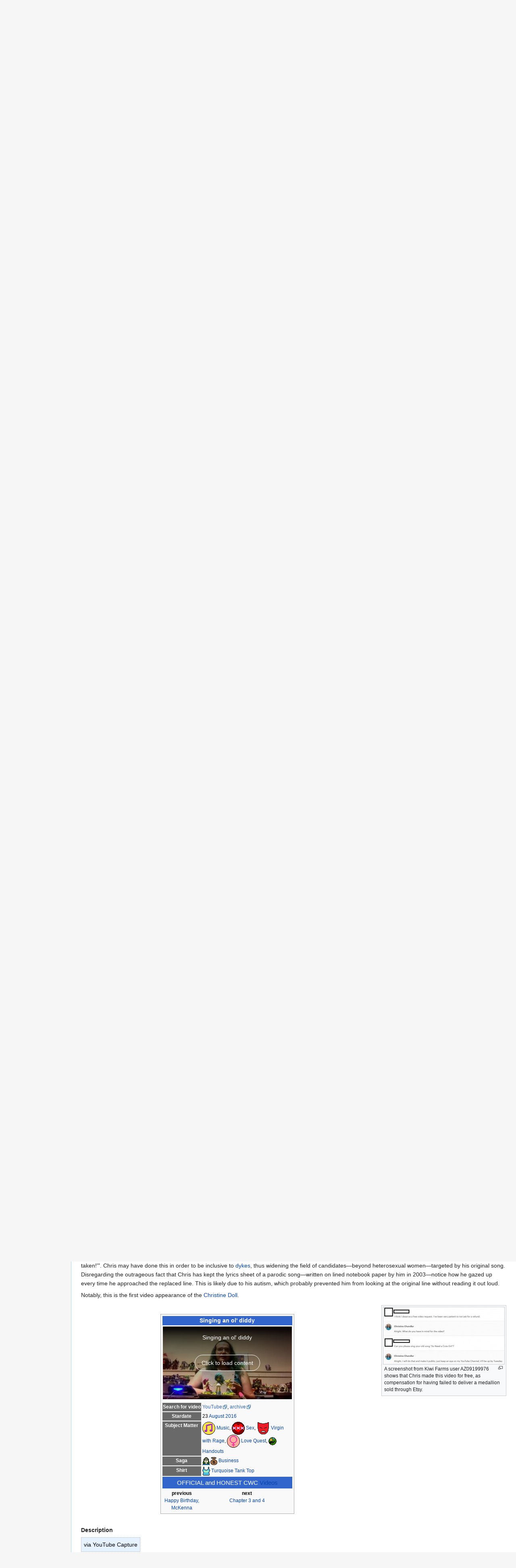

--- FILE ---
content_type: text/html; charset=UTF-8
request_url: https://sonichu.com/cwcki/Singing_an_ol%27_diddy
body_size: 77135
content:
<!DOCTYPE html>
<html class="client-nojs" lang="en" dir="ltr">
<head>
<meta charset="UTF-8"/>
<title>August 2016 Paid Video Requests - CWCki</title>
<script>document.documentElement.className="client-js";RLCONF={"wgBreakFrames":!1,"wgSeparatorTransformTable":["",""],"wgDigitTransformTable":["",""],"wgDefaultDateFormat":"dmy","wgMonthNames":["","January","February","March","April","May","June","July","August","September","October","November","December"],"wgRequestId":"620eb8bddc1f50b772e2f81a","wgCSPNonce":!1,"wgCanonicalNamespace":"","wgCanonicalSpecialPageName":!1,"wgNamespaceNumber":0,"wgPageName":"August_2016_Paid_Video_Requests","wgTitle":"August 2016 Paid Video Requests","wgCurRevisionId":354948,"wgRevisionId":354948,"wgArticleId":23539,"wgIsArticle":!0,"wgIsRedirect":!1,"wgAction":"view","wgUserName":null,"wgUserGroups":["*"],"wgCategories":["Music Videos","Business","Chris-chan videos, 2016","Videos Christian uploaded to YouTube","Cat videos"],"wgPageContentLanguage":"en","wgPageContentModel":"wikitext","wgRelevantPageName":"August_2016_Paid_Video_Requests","wgRelevantArticleId":23539,"wgIsProbablyEditable":!1,
"wgRelevantPageIsProbablyEditable":!1,"wgRestrictionEdit":[],"wgRestrictionMove":[],"wgRedirectedFrom":"Singing_an_ol'_diddy","wgInternalRedirectTargetUrl":"/cwcki/August_2016_Paid_Video_Requests#Singing_an_ol'_diddy"};RLSTATE={"site.styles":"ready","noscript":"ready","user.styles":"ready","user":"ready","user.options":"loading","ext.embedVideo.styles":"ready","skins.vector.styles.legacy":"ready","jquery.makeCollapsible.styles":"ready"};RLPAGEMODULES=["mediawiki.action.view.redirect","ext.embedVideo","ext.embedVideo.consent","site","mediawiki.page.ready","jquery.makeCollapsible","mediawiki.toc","skins.vector.legacy.js"];</script>
<script>(RLQ=window.RLQ||[]).push(function(){mw.loader.implement("user.options@1hzgi",function($,jQuery,require,module){/*@nomin*/mw.user.tokens.set({"patrolToken":"+\\","watchToken":"+\\","csrfToken":"+\\"});
});});</script>
<link rel="stylesheet" href="/w/load.php?lang=en&amp;modules=ext.embedVideo.styles%7Cjquery.makeCollapsible.styles%7Cskins.vector.styles.legacy&amp;only=styles&amp;skin=vector"/>
<script async="" src="/w/load.php?lang=en&amp;modules=startup&amp;only=scripts&amp;raw=1&amp;skin=vector"></script>
<meta name="ResourceLoaderDynamicStyles" content=""/>
<link rel="stylesheet" href="/w/load.php?lang=en&amp;modules=site.styles&amp;only=styles&amp;skin=vector"/>
<meta name="generator" content="MediaWiki 1.37.6"/>
<meta name="format-detection" content="telephone=no"/>
<link rel="apple-touch-icon" href="/w/apple-touch-icon.png"/>
<link rel="shortcut icon" href="/favicon.ico"/>
<link rel="search" type="application/opensearchdescription+xml" href="/w/opensearch_desc.php" title="CWCki (en)"/>
<link rel="EditURI" type="application/rsd+xml" href="//sonichu.com/w/api.php?action=rsd"/>
<link rel="license" href="http://creativecommons.org/licenses/publicdomain/"/>
<link rel="alternate" type="application/atom+xml" title="CWCki Atom feed" href="/w/index.php?title=Special:RecentChanges&amp;feed=atom"/>
<link rel="canonical" href="http://sonichu.com/cwcki/August_2016_Paid_Video_Requests#Singing_an_ol&#039;_diddy"/>
</head>
<body class="mediawiki ltr sitedir-ltr mw-hide-empty-elt ns-0 ns-subject page-August_2016_Paid_Video_Requests rootpage-August_2016_Paid_Video_Requests skin-vector action-view skin-vector-legacy"><div id="mw-page-base" class="noprint"></div>
<div id="mw-head-base" class="noprint"></div>
<div id="content" class="mw-body" role="main">
	<a id="top"></a>
	<div id="siteNotice"><div id="localNotice" lang="en" dir="ltr"></div></div>
	<div class="mw-indicators">
	</div>
	<h1 id="firstHeading" class="firstHeading" >August 2016 Paid Video Requests</h1>
	<div id="bodyContent" class="vector-body">
		<div id="siteSub" class="noprint">From CWCki</div>
		<div id="contentSub"><span class="mw-redirectedfrom">(Redirected from <a href="/w/index.php?title=Singing_an_ol%27_diddy&amp;redirect=no" class="mw-redirect" title="Singing an ol&#039; diddy">Singing an ol&#039; diddy</a>)</span></div>
		<div id="contentSub2"></div>
		
		<div id="jump-to-nav"></div>
		<a class="mw-jump-link" href="#mw-head">Jump to navigation</a>
		<a class="mw-jump-link" href="#searchInput">Jump to search</a>
		<div id="mw-content-text" class="mw-body-content mw-content-ltr" lang="en" dir="ltr"><div class="mw-parser-output"><p>This page lists the video requests that Chris was paid to do in August 2016. 
</p><p>He also read chapters 2-4 of <a href="/cwcki/Reading:_%22A_Girl_Who_Brought_Down_the_World%22,_%22And_Apparently_Survived_a_Housefire%22" title="Reading: &quot;A Girl Who Brought Down the World&quot;, &quot;And Apparently Survived a Housefire&quot;">"A Girl Who Brought Down the World", "And Apparently Survived a Housefire"</a>, although he denied getting paid for it.
</p>
<div id="toc" class="toc" role="navigation" aria-labelledby="mw-toc-heading"><input type="checkbox" role="button" id="toctogglecheckbox" class="toctogglecheckbox" style="display:none" /><div class="toctitle" lang="en" dir="ltr"><h2 id="mw-toc-heading">Contents</h2><span class="toctogglespan"><label class="toctogglelabel" for="toctogglecheckbox"></label></span></div>
<ul>
<li class="toclevel-1 tocsection-1"><a href="#Singing_&quot;All_of_the_Lights&quot;"><span class="tocnumber">1</span> <span class="toctext">Singing "All of the Lights"</span></a>
<ul>
<li class="toclevel-2 tocsection-2"><a href="#Transcript"><span class="tocnumber">1.1</span> <span class="toctext">Transcript</span></a></li>
</ul>
</li>
<li class="toclevel-1 tocsection-3"><a href="#To_Shelly"><span class="tocnumber">2</span> <span class="toctext">To Shelly</span></a>
<ul>
<li class="toclevel-2 tocsection-4"><a href="#Transcript_2"><span class="tocnumber">2.1</span> <span class="toctext">Transcript</span></a></li>
</ul>
</li>
<li class="toclevel-1 tocsection-5"><a href="#Happy_Birthday,_McKenna"><span class="tocnumber">3</span> <span class="toctext">Happy Birthday, McKenna</span></a>
<ul>
<li class="toclevel-2 tocsection-6"><a href="#Transcript_3"><span class="tocnumber">3.1</span> <span class="toctext">Transcript</span></a></li>
</ul>
</li>
<li class="toclevel-1 tocsection-7"><a href="#Singing_an_ol&#39;_diddy"><span class="tocnumber">4</span> <span class="toctext">Singing an ol' diddy</span></a>
<ul>
<li class="toclevel-2 tocsection-8"><a href="#Transcript_4"><span class="tocnumber">4.1</span> <span class="toctext">Transcript</span></a></li>
</ul>
</li>
<li class="toclevel-1 tocsection-9"><a href="#Happy_Birthday,_Ty,_here&#39;s_a_song"><span class="tocnumber">5</span> <span class="toctext">Happy Birthday, Ty, here's a song</span></a>
<ul>
<li class="toclevel-2 tocsection-10"><a href="#Transcript_5"><span class="tocnumber">5.1</span> <span class="toctext">Transcript</span></a></li>
</ul>
</li>
</ul>
</div>

<h2><span id="Singing_.22All_of_the_Lights.22"></span><span class="mw-headline" id="Singing_&quot;All_of_the_Lights&quot;">Singing "All of the Lights"</span></h2>
<p>Reminiscent of the <a href="/cwcki/SingStar_Challenge" title="SingStar Challenge">SingStar Challenge</a>, Chris is requested to sing over a song selected by another person. Unsurprisingly, the parallels do not end there. Chris demonstrated nearly zero effort in preparing for this request; muddling the lyrics, souring the melody, and constantly fidgeting throughout the video.
</p><p><br />
</p>
<table style="border: 1px solid #aaa; background-color: #f9f9f9; color: black; margin: .5em auto .5em auto; padding: 0.2em; font-size:89%; width:260px;-moz-border-radius:10px">
<tbody><tr>
<td align="center" colspan="2" bgcolor="#3366CC" style="font-size:110%; color:#ffffff;-moz-border-radius:10px"><b>Singing "All of the Lights"</b><br />
</td></tr>




<tr style="text-align:center;">
<td colspan="2"><div class="thumb embedvideo autoResize" style="width: 328px;"><!--
--><div class="embedvideo autoResize" style=""><!--
	--><div class="embedvideowrap youtube" style="width: 320px"><div class="embedvideo-consent"><!--
--><div class="embedvideo-consent__overlay"><!--
	--><div class="embedvideo-consent__message">Click to load content</div><!--
--></div><!--
--></div><iframe loading="lazy" frameborder="0" allow="accelerometer; clipboard-write; encrypted-media; fullscreen; gyroscope; picture-in-picture" modestbranding="1" width="320" height="180" data-src="//www.youtube-nocookie.com/embed/60narHHELHI"></iframe></div><!--
--></div><!--
--></div>
</td></tr>
<tr valign="top">
<td style="white-space: nowrap;-moz-border-radius:5px;color:#ffffff;" bgcolor="#696969" align="center"><b>Direct link</b>
</td>
<td><a rel="nofollow" class="external text" href="https://youtube.com/watch?v=60narHHELHI">YouTube</a>, <a rel="nofollow" class="external text" href="https://ghostarchive.org/varchive/60narHHELHI">archive</a>
</td></tr>




<tr valign="top">
<td style="white-space: nowrap;-moz-border-radius:5px;color:#ffffff;" bgcolor="#696969" align="center"><b>Stardate</b>
</td>
<td>8 <a href="/cwcki/August_2016" title="August 2016">August 2016</a>
</td></tr>






<tr valign="top">
<td style="white-space: nowrap;-moz-border-radius:5px;color:#ffffff;" bgcolor="#696969" align="center"><b>Subject Matter</b>
</td>
<td><span style="display:none">Music</span><a href="/cwcki/Chris_and_music" title="Music"><img alt="Music" src="/w/images/2/2c/Music.png" decoding="async" width="32" height="32" /></a>&#32;<a href="/cwcki/Chris_and_music" title="Chris and music">Music</a>, <span style="display:none">Handouts</span><a href="/cwcki/Chris_and_money#Begging" title="Handouts"><img alt="Handouts" src="/w/images/5/5e/Handout_Template1.png" decoding="async" width="20" height="20" /></a>&#32;<a href="/cwcki/Chris_and_money#Begging" title="Chris and money">Handouts</a>
</td></tr>


<tr valign="top">
<td style="white-space: nowrap;-moz-border-radius:5px;color:#ffffff;" bgcolor="#696969" align="center"><b>Performance Style</b>
</td>
<td><span style="display:none">Reason</span><a href="/cwcki/Chris_and_hypocrisy" title="Reason"><img alt="Reason" src="/w/images/7/79/Reason.png" decoding="async" width="32" height="32" /></a>&#32;<a href="/cwcki/Chris_and_hypocrisy" title="Chris and hypocrisy">Reason</a>
</td></tr>
<tr valign="top">
<td style="white-space: nowrap;-moz-border-radius:5px;color:#ffffff;" bgcolor="#696969" align="center"><b>Saga</b>
</td>
<td><span style="display:none">Business</span><a href="/cwcki/Chris_and_business" title="Business"><img alt="Business" src="/w/images/3/3d/Chris_money_icon.png" decoding="async" width="37" height="20" /></a>&#32;<a href="/cwcki/Chris_and_business" title="Chris and business">Business</a>
</td></tr>




<tr valign="top">
<td style="white-space: nowrap;-moz-border-radius:5px;color:#ffffff;" bgcolor="#696969" align="center"><b>Shirt</b>
</td>
<td><span style="display:none">The Shattered Heart</span><a href="/cwcki/File:White_Tomgirl_with_Heart.png" title="The Shattered Heart"><img alt="The Shattered Heart" src="/w/images/0/0a/White_Tomgirl_with_Heart.png" decoding="async" width="19" height="21" /></a>&#32;<a href="/cwcki/Heart_level" title="Heart level">The Shattered Heart</a>
</td></tr>








<tr>
<td colspan="2" style="background-color:#3366CC; color:#ffffff; color:#ffffff;-moz-border-radius:10px; font-size:120%; padding:0.25em; text-align:center;">OFFICIAL and HONEST CWC <a href="/cwcki/Videos" class="mw-redirect" title="Videos">Videos</a>
</td></tr>
<tr style="text-align:center; font-size:95%;" valign="top">
<td><b>previous</b> <br /><a href="/cwcki/Reading:_%22A_Girl_Who_Brought_Down_the_World%22,_%22And_Apparently_Survived_a_Housefire%22#Chapter_1" title="Reading: &quot;A Girl Who Brought Down the World&quot;, &quot;And Apparently Survived a Housefire&quot;">Chapter 1</a>
</td>
<td><b>next</b> <br /><a href="/cwcki/Reading:_%22A_Girl_Who_Brought_Down_the_World%22,_%22And_Apparently_Survived_a_Housefire%22#Chapter_2" title="Reading: &quot;A Girl Who Brought Down the World&quot;, &quot;And Apparently Survived a Housefire&quot;">Chapter 2</a>
</td></tr></tbody></table>
<p><br />
<b>Description</b>
</p>
<table class="&#123;&#123;&#123;2&#125;&#125;&#125;" style="background:#E6F2FF; border:1px dotted #A3B1BF; color:black; padding:3px; margin-bottom:8px">
<caption align="top" style="caption-side: top; text-align: left"><b><span style="color:black"></span></b><span style="color:black"></span>
</caption>
<tbody><tr>
<td>And now by paid request.
<p>via YouTube Capture
</p>
</td></tr></tbody></table>
<h3><span class="mw-headline" id="Transcript">Transcript</span></h3>
<table class="mw-collapsible mw-collapsed" style="border:1px solid #aaa; background-color:#f9f9f9; padding:5px; font-size:95%; clear:both; margin:0 auto; width:75%;">
<tbody><tr>
<th style="background-color:#ccf;">A long transcript of Chris mostly singing
</th></tr>
<tr>
<td>
<p>[<i>Chris leans back into his chair, then awkwardly assumes an uncomfortable position.</i>]
</p><p>Hello everybody! Here's another song, by paid request!
</p><p>[<i>Chris hits a button on his PS4 controller and looks up at his out-of-shot TV. He grabs the remote, and the song</i> All of the Lights <i>by Kanye West featuring Rihanna and Kid Cudi starts playing. Chris weakly follows along to the lyrics of the song, fidgeting throughout the video.</i>]
</p><p>All of the lights, all the lights, all the lights, lights, lights, lights, lights <br />
All of the lights <br />
All of the lights <br />
All of the lights <br />
</p><p>-the lights-here, baby <br />
Turn 'em up extra bright, I want y'all to see this <br />
Turn up the lights in here, baby <br />
You know what I need <br />
Want you to see everything <br />
Want you to see turn off the lights <br />
</p><p>Fast cars, shooing stars <br />
</p><p>All the lights <br />
All of the lights <br />
Until it's Vegas everywhere we are <br />
All the lights <br />
All the lights <br />
If you want it you can get it for the rest of your liiife <br />
If you want it you can get it for the rest of your liiife <br />
</p><p>Something <br />
I hold my head <br />
MJ gone, our nigga dead! <br />
I slapped my girl, she called the feds <br />
I did dat time and spent that bread <br />
I’m headin' home, I’m almost there <br />
I’m on my way headin' up the stairs <br />
To my surprise a nigga chasin' me <br />
I had to take 'em to the ghetto university <br />
</p><p>All the lights <br />
Cop lights, flash lights, spot lights <br />
Strobe lights, street lights <br />
All the lights <br />
All <br />
Fas' life, drug life <br />
Thug life, rock li- <br />
Every night <br />
All the lights <br />
</p><p>-lights in here, baby <br />
Extra bright, I want y'all to see, see this <br />
Turn up the lights in here, baby <br />
You know what I need <br />
I want you see everything <br />
Want you see all the lights <br />
</p><p>Ca-can’t see my daughter <br />
Her mother, brother, grandmother hate me in that order <br />
-blic visitations <br />
We met at Borders <br />
Told her she take me back <br />
I’ll be more supportive <br />
I made mistakes <br />
I bump my head <br />
Courts stuck me dry <br />
I spent that bread <br />
She need a daddy <br />
Baby please, can’t let her grow up in that ghetto university <br />
</p><p>-f the lights <br />
Cop lights, flash lights, spap (sic) lights <br />
Strobe lights, street lights <br />
[<i>Chris misses the two "All of the Lights here</i>] <br />
Fast life, drug life <br />
[<i>unintelligible</i>], lock life <br />
Every night <br />
All of the lights <br />
</p><p>Turn up the lights in here, baby <br />
Estra briiight, want y'all to see this <br />
Turn up the lights in here, baby <br />
You know what I need <br />
Want you to see everything <br />
Want you to see all the lights <br />
</p><p>-ine, baby <br />
Gotta let niggas know, yeah <br />
Get it right, ay <br />
should go and get your own, get your own <br />
</p><p>Get mine, baby <br />
Gotta let them know, yeah, get it right <br />
Get it right, ay <br />
You should go and get your own <br />
</p><p>There you go. Have a good day. Thank you.
</p>
</td></tr></tbody></table>
<h2><span class="mw-headline" id="To_Shelly">To Shelly</span></h2>
<p>A <a href="/cwcki/August_2016_Facebook_posts#Too_lazy_to_work" title="August 2016 Facebook posts">set of screenshots</a> from Kiwi Farms user crayolasword show that Chris initially wanted to charge $10 for this video. However, after his work ethic was questioned, he made it for free, possibly so he could use it for his own advantage when he later made a Facebook post imploring any former Etsy customers to "take a good look at me in my latest video on my YouTube channel. I am feeling Very Tired..." (even though his shop got closed months ago for failing to send products).
</p><p><br />
</p>
<table style="border: 1px solid #aaa; background-color: #f9f9f9; color: black; margin: .5em auto .5em auto; padding: 0.2em; font-size:89%; width:260px;-moz-border-radius:10px">
<tbody><tr>
<td align="center" colspan="2" bgcolor="#3366CC" style="font-size:110%; color:#ffffff;-moz-border-radius:10px"><b>To Shelly</b><br />
</td></tr>


<tr style="text-align:center;">
<td colspan="2"><div class="thumb embedvideo autoResize" style="width: 328px;"><!--
--><div class="embedvideo autoResize" style=""><!--
	--><div class="embedvideowrap youtube" style="width: 320px"><div class="embedvideo-consent"><!--
--><div class="embedvideo-consent__overlay"><!--
	--><div class="embedvideo-consent__message">Click to load content</div><!--
--></div><!--
--></div><iframe loading="lazy" frameborder="0" allow="accelerometer; clipboard-write; encrypted-media; fullscreen; gyroscope; picture-in-picture" modestbranding="1" width="320" height="180" data-src="//www.youtube-nocookie.com/embed/in30pzuMJFU"></iframe></div><!--
--></div><!--
--></div>
</td></tr>




<tr valign="top">
<td style="white-space: nowrap;-moz-border-radius:5px;color:#ffffff;" bgcolor="#696969" align="center"><b>Search for video</b>
</td>
<td><a rel="nofollow" class="external text" href="https://www.youtube.com/results?search_query=To+Shelly">YouTube</a>, <a rel="nofollow" class="external text" href="https://ghostarchive.org/vidsearch?q=To+Shelly">archive</a>
</td></tr>


<tr valign="top">
<td style="white-space: nowrap;-moz-border-radius:5px;color:#ffffff;" bgcolor="#696969" align="center"><b>Stardate</b>
</td>
<td>13 <a href="/cwcki/August_2016" title="August 2016">August 2016</a>
</td></tr>






<tr valign="top">
<td style="white-space: nowrap;-moz-border-radius:5px;color:#ffffff;" bgcolor="#696969" align="center"><b>Subject Matter</b>
</td>
<td><span style="display:none">Handouts</span><a href="/cwcki/Chris_and_money#Begging" title="Handouts"><img alt="Handouts" src="/w/images/5/5e/Handout_Template1.png" decoding="async" width="20" height="20" /></a>&#32;<a href="/cwcki/Chris_and_money#Begging" title="Chris and money">Handouts</a>
</td></tr>




<tr valign="top">
<td style="white-space: nowrap;-moz-border-radius:5px;color:#ffffff;" bgcolor="#696969" align="center"><b>Saga</b>
</td>
<td><span style="display:none">Business</span><a href="/cwcki/Chris_and_business" title="Business"><img alt="Business" src="/w/images/3/3d/Chris_money_icon.png" decoding="async" width="37" height="20" /></a>&#32;<a href="/cwcki/Chris_and_business" title="Chris and business">Business</a>
</td></tr>




<tr valign="top">
<td style="white-space: nowrap;-moz-border-radius:5px;color:#ffffff;" bgcolor="#696969" align="center"><b>Shirt</b>
</td>
<td>Blue shirt
</td></tr>








<tr>
<td colspan="2" style="background-color:#3366CC; color:#ffffff; color:#ffffff;-moz-border-radius:10px; font-size:120%; padding:0.25em; text-align:center;">OFFICIAL and HONEST CWC <a href="/cwcki/Videos" class="mw-redirect" title="Videos">Videos</a>
</td></tr>
<tr style="text-align:center; font-size:95%;" valign="top">
<td><b>previous</b> <br /><a href="/cwcki/Reading:_%22A_Girl_Who_Brought_Down_the_World%22,_%22And_Apparently_Survived_a_Housefire%22#Chapter_2" title="Reading: &quot;A Girl Who Brought Down the World&quot;, &quot;And Apparently Survived a Housefire&quot;">Chapter 2</a>
</td>
<td><b>next</b> <br /><a href="/cwcki/August_2016_Paid_Video_Requests#Happy_Birthday,_McKenna" title="August 2016 Paid Video Requests">Happy Birthday, McKenna</a>
</td></tr></tbody></table>
<p><br />
<b>Description</b>
</p>
<table class="&#123;&#123;&#123;2&#125;&#125;&#125;" style="background:#E6F2FF; border:1px dotted #A3B1BF; color:black; padding:3px; margin-bottom:8px">
<caption align="top" style="caption-side: top; text-align: left"><b><span style="color:black"></span></b><span style="color:black"></span>
</caption>
<tbody><tr>
<td>via YouTube Capture
</td></tr></tbody></table>
<h3><span class="mw-headline" id="Transcript_2">Transcript</span></h3>
<p>[<i>Chris leans back into his chair and retracts his hand from the bottom right of the frame. Throughout the video, he fidgets around, playing with his hair or moving his right hand around.</i>]
</p><p>Ahhh, hello, this is Christine Chandler coming to you from my home once again, uhh, so hey, uh, Shelly from your husband, he definitely wishes you a happy birthday and I wish you a happy birthday too. M'kay? So, you turn another year older and another year wiser... That's good. Have a good day.
</p><p>[<i>Chris leans forward and extends his hand to the bottom right of the frame.</i>]
</p>
<h2><span id="Happy_Birthday.2C_McKenna"></span><span class="mw-headline" id="Happy_Birthday,_McKenna">Happy Birthday, McKenna</span></h2>
<p>Chris lazily fulfills another boring birthday request. This time, he adds flair by including his cat <a href="/cwcki/Lucy" class="mw-redirect" title="Lucy">Lucy</a>.
</p><p><br />
</p>
<table style="border: 1px solid #aaa; background-color: #f9f9f9; color: black; margin: .5em auto .5em auto; padding: 0.2em; font-size:89%; width:260px;-moz-border-radius:10px">
<tbody><tr>
<td align="center" colspan="2" bgcolor="#3366CC" style="font-size:110%; color:#ffffff;-moz-border-radius:10px"><b>Happy Birthday, McKenna</b><br />
</td></tr>


<tr style="text-align:center;">
<td colspan="2"><div class="thumb embedvideo autoResize" style="width: 328px;"><!--
--><div class="embedvideo autoResize" style=""><!--
	--><div class="embedvideowrap youtube" style="width: 320px"><div class="embedvideo-consent"><!--
--><div class="embedvideo-consent__overlay"><!--
	--><div class="embedvideo-consent__message">Click to load content</div><!--
--></div><!--
--></div><iframe loading="lazy" frameborder="0" allow="accelerometer; clipboard-write; encrypted-media; fullscreen; gyroscope; picture-in-picture" modestbranding="1" width="320" height="180" data-src="//www.youtube-nocookie.com/embed/Y1k4rcLaQUk"></iframe></div><!--
--></div><!--
--></div>
</td></tr>




<tr valign="top">
<td style="white-space: nowrap;-moz-border-radius:5px;color:#ffffff;" bgcolor="#696969" align="center"><b>Search for video</b>
</td>
<td><a rel="nofollow" class="external text" href="https://www.youtube.com/results?search_query=Happy+Birthday%2C+McKenna">YouTube</a>, <a rel="nofollow" class="external text" href="https://ghostarchive.org/vidsearch?q=Happy+Birthday%2C+McKenna">archive</a>
</td></tr>


<tr valign="top">
<td style="white-space: nowrap;-moz-border-radius:5px;color:#ffffff;" bgcolor="#696969" align="center"><b>Stardate</b>
</td>
<td>18 <a href="/cwcki/August_2016" title="August 2016">August 2016</a>
</td></tr>






<tr valign="top">
<td style="white-space: nowrap;-moz-border-radius:5px;color:#ffffff;" bgcolor="#696969" align="center"><b>Subject Matter</b>
</td>
<td><span style="display:none">Handouts</span><a href="/cwcki/Chris_and_money#Begging" title="Handouts"><img alt="Handouts" src="/w/images/5/5e/Handout_Template1.png" decoding="async" width="20" height="20" /></a>&#32;<a href="/cwcki/Chris_and_money#Begging" title="Chris and money">Handouts</a>
</td></tr>




<tr valign="top">
<td style="white-space: nowrap;-moz-border-radius:5px;color:#ffffff;" bgcolor="#696969" align="center"><b>Saga</b>
</td>
<td><span style="display:none">Business</span><a href="/cwcki/Chris_and_business" title="Business"><img alt="Business" src="/w/images/3/3d/Chris_money_icon.png" decoding="async" width="37" height="20" /></a>&#32;<a href="/cwcki/Chris_and_business" title="Chris and business">Business</a>
</td></tr>




<tr valign="top">
<td style="white-space: nowrap;-moz-border-radius:5px;color:#ffffff;" bgcolor="#696969" align="center"><b>Shirt</b>
</td>
<td>Meh
</td></tr>








<tr>
<td colspan="2" style="background-color:#3366CC; color:#ffffff; color:#ffffff;-moz-border-radius:10px; font-size:120%; padding:0.25em; text-align:center;">OFFICIAL and HONEST CWC <a href="/cwcki/Videos" class="mw-redirect" title="Videos">Videos</a>
</td></tr>
<tr style="text-align:center; font-size:95%;" valign="top">
<td><b>previous</b> <br /><a href="/cwcki/August_2016_Paid_Video_Requests#To_Shelly" title="August 2016 Paid Video Requests">To Shelly</a>
</td>
<td><b>next</b> <br /><a href="/cwcki/August_2016_Paid_Video_Requests#Singing_an_ol&#39;_diddy" title="August 2016 Paid Video Requests">Singing an ol' diddy</a>
</td></tr></tbody></table>
<p><br />
<b>Description</b>
</p>
<table class="&#123;&#123;&#123;2&#125;&#125;&#125;" style="background:#E6F2FF; border:1px dotted #A3B1BF; color:black; padding:3px; margin-bottom:8px">
<caption align="top" style="caption-side: top; text-align: left"><b><span style="color:black"></span></b><span style="color:black"></span>
</caption>
<tbody><tr>
<td>By paid request.
<p>via YouTube Capture
</p>
</td></tr></tbody></table>
<h3><span class="mw-headline" id="Transcript_3">Transcript</span></h3>
<p>[<i>Chris looks at his phone, which is down in his lap. <a href="/cwcki/Lucy" class="mw-redirect" title="Lucy">Lucy</a> is also in his lap, her head in the corner of the frame.</i>]
</p><p>Hello McKenna, this is Christine Chandler, comin' to ya live from home, wishing you a happy birthday. I hope you have a great and safe one, and a great year.
</p><p>[<i>Chris picks up the camera and moves it so that Lucy is facing the camera. Chris speaks in a much higher pitched voice.</i>]
</p><p>Here's my cat, Lucy! Mew! She wishes you a good day, too! Don't ya, miss!
</p><p>[<i>Chris turns the camera towards himself. He speaks in his normal voice now.</i>]
</p><p>M'kay. Have a good day, McKenna.
</p>
<h2><span id="Singing_an_ol.27_diddy"></span><span class="mw-headline" id="Singing_an_ol'_diddy">Singing an ol' diddy</span></h2>
<p>Chris sings his greatest hit, "<a href="/cwcki/So_Need_a_Cute_Girl" title="So Need a Cute Girl">So Need a Cute Girl</a>", replacing the line, "I never want to hear you say, 'I have a boyfriend!'" to "I never want to hear you say, 'I'm already taken!'". Chris may have done this in order to be inclusive to <a href="/cwcki/Homos" title="Homos">dykes</a>, thus widening the field of candidates—beyond heterosexual women—targeted by his original song. Disregarding the outrageous fact that Chris has kept the lyrics sheet of a parodic song—written on lined notebook paper by him in 2003—notice how he gazed up every time he approached the replaced line. This is likely due to his autism, which probably prevented him from looking at the original line without reading it out loud. 
</p><p>Notably, this is the first video appearance of the <a href="/cwcki/Christine_Doll" title="Christine Doll">Christine Doll</a>.
</p>
<div class="thumb tright"><div class="thumbinner" style="width:302px;"><a href="/cwcki/File:Chris_etsy_AZ09199976.jpg" class="image"><img alt="" src="/w/images/thumb/d/d7/Chris_etsy_AZ09199976.jpg/300px-Chris_etsy_AZ09199976.jpg" decoding="async" width="300" height="141" class="thumbimage" srcset="/w/images/thumb/d/d7/Chris_etsy_AZ09199976.jpg/450px-Chris_etsy_AZ09199976.jpg 1.5x, /w/images/thumb/d/d7/Chris_etsy_AZ09199976.jpg/600px-Chris_etsy_AZ09199976.jpg 2x" /></a>  <div class="thumbcaption"><div class="magnify"><a href="/cwcki/File:Chris_etsy_AZ09199976.jpg" class="internal" title="Enlarge"></a></div>A screenshot from Kiwi Farms user AZ09199976 shows that Chris made this video for free, as compensation for having failed to deliver a medallion sold through Etsy.</div></div></div>
<p><br />
</p>
<table style="border: 1px solid #aaa; background-color: #f9f9f9; color: black; margin: .5em auto .5em auto; padding: 0.2em; font-size:89%; width:260px;-moz-border-radius:10px">
<tbody><tr>
<td align="center" colspan="2" bgcolor="#3366CC" style="font-size:110%; color:#ffffff;-moz-border-radius:10px"><b>Singing an ol' diddy</b><br />
</td></tr>


<tr style="text-align:center;">
<td colspan="2"><div class="thumb embedvideo autoResize" style="width: 328px;"><!--
--><div class="embedvideo autoResize" style=""><!--
	--><div class="embedvideowrap youtube" style="width: 320px"><div class="embedvideo-consent"><!--
--><div class="embedvideo-consent__overlay"><!--
	--><div class="embedvideo-consent__message">Click to load content</div><!--
--></div><!--
--></div><iframe loading="lazy" frameborder="0" allow="accelerometer; clipboard-write; encrypted-media; fullscreen; gyroscope; picture-in-picture" modestbranding="1" width="320" height="180" data-src="//www.youtube-nocookie.com/embed/pstOfo15Wxo"></iframe></div><!--
--></div><!--
--></div>
</td></tr>




<tr valign="top">
<td style="white-space: nowrap;-moz-border-radius:5px;color:#ffffff;" bgcolor="#696969" align="center"><b>Search for video</b>
</td>
<td><a rel="nofollow" class="external text" href="https://www.youtube.com/results?search_query=Singing+an+ol%27+diddy">YouTube</a>, <a rel="nofollow" class="external text" href="https://ghostarchive.org/vidsearch?q=Singing+an+ol%27+diddy">archive</a>
</td></tr>


<tr valign="top">
<td style="white-space: nowrap;-moz-border-radius:5px;color:#ffffff;" bgcolor="#696969" align="center"><b>Stardate</b>
</td>
<td>23 <a href="/cwcki/August_2016" title="August 2016">August 2016</a>
</td></tr>






<tr valign="top">
<td style="white-space: nowrap;-moz-border-radius:5px;color:#ffffff;" bgcolor="#696969" align="center"><b>Subject Matter</b>
</td>
<td><span style="display:none">Music</span><a href="/cwcki/Chris_and_music" title="Music"><img alt="Music" src="/w/images/2/2c/Music.png" decoding="async" width="32" height="32" /></a>&#32;<a href="/cwcki/Chris_and_music" title="Chris and music">Music</a>, <span style="display:none">Sex</span><a href="/cwcki/Chris_and_sex" title="Sex"><img alt="Sex" src="/w/images/1/14/Sexn.png" decoding="async" width="32" height="32" /></a>&#32;<a href="/cwcki/Chris_and_sex" title="Chris and sex">Sex</a>, <span style="display:none">Rage</span><a href="/cwcki/Chris_and_anger" title="Rage"><img alt="Rage" src="/w/images/2/27/Rage.png" decoding="async" width="32" height="32" /></a>&#32;<a href="/cwcki/Virgin_with_Rage" class="mw-redirect" title="Virgin with Rage">Virgin with Rage</a>, <span style="display:none">Galpals</span><a href="/cwcki/Gal_pals" title="Galpals"><img alt="Galpals" src="/w/images/8/83/Galpals.png" decoding="async" width="32" height="32" /></a>&#32;<a href="/cwcki/Love_Quest" title="Love Quest">Love Quest</a>, <span style="display:none">Handouts</span><a href="/cwcki/Chris_and_money#Begging" title="Handouts"><img alt="Handouts" src="/w/images/5/5e/Handout_Template1.png" decoding="async" width="20" height="20" /></a>&#32;<a href="/cwcki/Chris_and_money#Begging" title="Chris and money">Handouts</a>
</td></tr>




<tr valign="top">
<td style="white-space: nowrap;-moz-border-radius:5px;color:#ffffff;" bgcolor="#696969" align="center"><b>Saga</b>
</td>
<td><span style="display:none">Business</span><a href="/cwcki/Chris_and_business" title="Business"><img alt="Business" src="/w/images/3/3d/Chris_money_icon.png" decoding="async" width="37" height="20" /></a>&#32;<a href="/cwcki/Chris_and_business" title="Chris and business">Business</a>
</td></tr>




<tr valign="top">
<td style="white-space: nowrap;-moz-border-radius:5px;color:#ffffff;" bgcolor="#696969" align="center"><b>Shirt</b>
</td>
<td><span style="display:none">Turquoise Tank Top</span><a href="/cwcki/File:TurquoiseTT.png" title="Turquoise Tank Top"><img alt="Turquoise Tank Top" src="/w/images/5/5a/TurquoiseTT.png" decoding="async" width="19" height="22" /></a>&#32;<a href="/cwcki/Chris_and_fashion" title="Chris and fashion">Turquoise Tank Top</a>
</td></tr>








<tr>
<td colspan="2" style="background-color:#3366CC; color:#ffffff; color:#ffffff;-moz-border-radius:10px; font-size:120%; padding:0.25em; text-align:center;">OFFICIAL and HONEST CWC <a href="/cwcki/Videos" class="mw-redirect" title="Videos">Videos</a>
</td></tr>
<tr style="text-align:center; font-size:95%;" valign="top">
<td><b>previous</b> <br /><a href="/cwcki/August_2016_Paid_Video_Requests#Happy_Birthday,_McKenna" title="August 2016 Paid Video Requests">Happy Birthday, McKenna</a>
</td>
<td><b>next</b> <br /><a href="/cwcki/Reading:_%22A_Girl_Who_Brought_Down_the_World%22,_%22And_Apparently_Survived_a_Housefire%22#Chapter_3_and_4" title="Reading: &quot;A Girl Who Brought Down the World&quot;, &quot;And Apparently Survived a Housefire&quot;">Chapter 3 and 4</a>
</td></tr></tbody></table>
<p><br />
<b>Description</b>
</p>
<table class="&#123;&#123;&#123;2&#125;&#125;&#125;" style="background:#E6F2FF; border:1px dotted #A3B1BF; color:black; padding:3px; margin-bottom:8px">
<caption align="top" style="caption-side: top; text-align: left"><b><span style="color:black"></span></b><span style="color:black"></span>
</caption>
<tbody><tr>
<td>via YouTube Capture
</td></tr></tbody></table>
<h3><span class="mw-headline" id="Transcript_4">Transcript</span></h3>
<table class="mw-collapsible mw-collapsed" style="border:1px solid #aaa; background-color:#f9f9f9; padding:5px; font-size:95%; clear:both; margin:0 auto; width:75%;">
<tbody><tr>
<th style="background-color:#ccf;">A long transcript of Chris mostly singing
</th></tr>
<tr>
<td>
<p>[<i>Chris sits in his bedroom. He is holding a piece of paper. In front of him, from left to right, are a Rosechu Amiibo, an Equestria Girls figurine, and a Sonichu amiibo.</i>]
</p><p>Hmm. And now by, reque-[<i>Chris snaps</i>]-and now by special request, an ol' ditty, which I still have the handwritten lyrics to, [<i>Chris holds up the sheet of paper</i>] written over a decade ago. So, enjoy.
</p><p>[<i>Chris hits a button on his PS4 controller. The Backstreet Boys' "I Want It That Way" comes on, and Chris disinterestedly sings the lyrics to <a href="/cwcki/So_Need_a_Cute_Girl" title="So Need a Cute Girl">So Need a Cute Girl</a>. Throughout the video, Chris looks and sounds bored. </i>]
</p><p>Hey, Look at me,<br />
I'm sitting here sad and lonely,<br />
</p><p>Without a fire,<br />
But a desire<br />
To <i>not</i> hear you say,<br />
<a href="/cwcki/Noviophobia" title="Noviophobia">"I am ta-ken!"</a><br />
</p><p>And I see the laadies walking<br />
A-long one by one,<br />
And I never wanna hear,<br />
"I'm already taken!"<br />
</p><p>Tell me why<br />
I'm stuck in a sad, lonely cage!<br />
Tell me why<br />
I so need a cute girl my age!<br />
Tell me why<br />
I never wanna hear you say,<br />
"I'm already taken!"<br />
</p><p>I-have no fire<br />
But a desire<br />
To <i>never</i> hear you say,<br />
"I'm already taken!"<br />
</p><p>Tell me why<br />
I'm stuck in a sad, lonely cage!<br />
Tell me why<br />
I so need a cute girl my age!<br />
Tell me why<br />
I never wanna hear you say,<br />
"I'm already taken!"<br />
</p><p>Why do alla the <a href="/cwcki/Jerks" class="mw-redirect" title="Jerks">jerks</a><br />
Get most of the pretty girls, yeah<br />
You may not notice,<br />
But I want you to know<br />
That I am a lonesome heart!<br />
</p><p>And I have no fire,<br />
But a desire<br />
To <i>not</i>, [<i>Chris accentuates each "not" with a hand spasm</i>] to not, to not<br />
<i>Heeeaaar…</i>[<i>Chris cups his hand to his ear</i>]<br />
</p><p>Don' wanna hear it!<br />
</p><p>Stuck in a sad lonely cage!<br />
So need a cute girl my age!<br />
I never wanna hear you say,<br />
"I'm already taken!"<br />
</p><p>Tell me why<br />
I'm stuck in a sad, lonely cage!<br />
Tell me why<br />
I so need a cute girl my age!<br />
Tell me why<br />
I never wanna hear you say,<br />
"I'm already taken!"<br />
</p><p>Tell me why<br />
I'm stuck in a sad, lonely cage!<br />
-so need a cute girl my age!<br />
Tell me why<br />
I never wanna hear you say,<br />
"I'm already taken!"<br />
</p><p>'Cuz I need my <a href="/cwcki/Sweetheart" title="Sweetheart">sweetheart</a>.
</p><p>[<i>Chris turns off the song. He looks at and salutes the camera.</i>]
</p><p>Thank you.
</p>
</td></tr></tbody></table>
<h2><span id="Happy_Birthday.2C_Ty.2C_here.27s_a_song"></span><span class="mw-headline" id="Happy_Birthday,_Ty,_here's_a_song">Happy Birthday, Ty, here's a song</span></h2>
<table style="border: 1px solid #aaa; background-color: #f9f9f9; color: black; margin: .5em auto .5em auto; padding: 0.2em; font-size:89%; width:260px;-moz-border-radius:10px">
<tbody><tr>
<td align="center" colspan="2" bgcolor="#3366CC" style="font-size:110%; color:#ffffff;-moz-border-radius:10px"><b>Happy Birthday, Ty, here's a song</b><br />
</td></tr>


<tr style="text-align:center;">
<td colspan="2"><div class="thumb embedvideo autoResize" style="width: 328px;"><!--
--><div class="embedvideo autoResize" style=""><!--
	--><div class="embedvideowrap youtube" style="width: 320px"><div class="embedvideo-consent"><!--
--><div class="embedvideo-consent__overlay"><!--
	--><div class="embedvideo-consent__message">Click to load content</div><!--
--></div><!--
--></div><iframe loading="lazy" frameborder="0" allow="accelerometer; clipboard-write; encrypted-media; fullscreen; gyroscope; picture-in-picture" modestbranding="1" width="320" height="180" data-src="//www.youtube-nocookie.com/embed/RhxDHSa31O8"></iframe></div><!--
--></div><!--
--></div>
</td></tr>




<tr valign="top">
<td style="white-space: nowrap;-moz-border-radius:5px;color:#ffffff;" bgcolor="#696969" align="center"><b>Search for video</b>
</td>
<td><a rel="nofollow" class="external text" href="https://www.youtube.com/results?search_query=Happy+Birthday%2C+Ty%2C+here%27s+a+song">YouTube</a>, <a rel="nofollow" class="external text" href="https://ghostarchive.org/vidsearch?q=Happy+Birthday%2C+Ty%2C+here%27s+a+song">archive</a>
</td></tr>


<tr valign="top">
<td style="white-space: nowrap;-moz-border-radius:5px;color:#ffffff;" bgcolor="#696969" align="center"><b>Stardate</b>
</td>
<td>30 <a href="/cwcki/August_2016" title="August 2016">August 2016</a>
</td></tr>






<tr valign="top">
<td style="white-space: nowrap;-moz-border-radius:5px;color:#ffffff;" bgcolor="#696969" align="center"><b>Subject Matter</b>
</td>
<td><span style="display:none">Handouts</span><a href="/cwcki/Chris_and_money#Begging" title="Handouts"><img alt="Handouts" src="/w/images/5/5e/Handout_Template1.png" decoding="async" width="20" height="20" /></a>&#32;<a href="/cwcki/Chris_and_money#Begging" title="Chris and money">Handouts</a>, <span style="display:none">Music</span><a href="/cwcki/Chris_and_music" title="Music"><img alt="Music" src="/w/images/2/2c/Music.png" decoding="async" width="32" height="32" /></a>&#32;<a href="/cwcki/Chris_and_music" title="Chris and music">Music</a>
</td></tr>


<tr valign="top">
<td style="white-space: nowrap;-moz-border-radius:5px;color:#ffffff;" bgcolor="#696969" align="center"><b>Performance Style</b>
</td>
<td><span style="display:none">Crazy</span><a href="/cwcki/Autism" title="Crazy"><img alt="Crazy" src="/w/images/1/10/Crazy.png" decoding="async" width="32" height="32" /></a>&#32;<a href="/cwcki/Autism" title="Autism">Crazy</a>
</td></tr>
<tr valign="top">
<td style="white-space: nowrap;-moz-border-radius:5px;color:#ffffff;" bgcolor="#696969" align="center"><b>Saga</b>
</td>
<td><span style="display:none">Business</span><a href="/cwcki/Chris_and_business" title="Business"><img alt="Business" src="/w/images/3/3d/Chris_money_icon.png" decoding="async" width="37" height="20" /></a>&#32;<a href="/cwcki/Chris_and_business" title="Chris and business">Business</a>
</td></tr>




<tr valign="top">
<td style="white-space: nowrap;-moz-border-radius:5px;color:#ffffff;" bgcolor="#696969" align="center"><b>Shirt</b>
</td>
<td><span style="display:none">Blue and White Striped Dress</span><a href="/cwcki/File:Blue_and_White_Striped_Dress.png" title="Blue and White Striped Dress"><img alt="Blue and White Striped Dress" src="/w/images/c/c6/Blue_and_White_Striped_Dress.png" decoding="async" width="18" height="24" /></a>&#32;<a href="/cwcki/Chris_and_fashion" title="Chris and fashion">Blue and White Striped Dress</a>
</td></tr>








<tr>
<td colspan="2" style="background-color:#3366CC; color:#ffffff; color:#ffffff;-moz-border-radius:10px; font-size:120%; padding:0.25em; text-align:center;">OFFICIAL and HONEST CWC <a href="/cwcki/Videos" class="mw-redirect" title="Videos">Videos</a>
</td></tr>
<tr style="text-align:center; font-size:95%;" valign="top">
<td><b>previous</b> <br /><a href="/cwcki/I%27d_like_someone_with_a_3D_Printer,_Locally,_please" title="I&#39;d like someone with a 3D Printer, Locally, please">I'd like someone with a 3D Printer, Locally, please</a>
</td>
<td><b>next</b> <br /><a href="/cwcki/September_2016_Paid_Video_Requests#Happy_Birthday,_Alex" title="September 2016 Paid Video Requests">Happy Birthday, Alex</a>
</td></tr></tbody></table>
<p><br />
<b>Description</b>
</p>
<table class="&#123;&#123;&#123;2&#125;&#125;&#125;" style="background:#E6F2FF; border:1px dotted #A3B1BF; color:black; padding:3px; margin-bottom:8px">
<caption align="top" style="caption-side: top; text-align: left"><b><span style="color:black"></span></b><span style="color:black"></span>
</caption>
<tbody><tr>
<td>via YouTube Capture
</td></tr></tbody></table>
<h3><span class="mw-headline" id="Transcript_5">Transcript</span></h3>
<table class="mw-collapsible mw-collapsed" style="border:1px solid #aaa; background-color:#f9f9f9; padding:5px; font-size:95%; clear:both; margin:0 auto; width:75%;">
<tbody><tr>
<th style="background-color:#ccf;">Transcript of Chris mostly singing
</th></tr>
<tr>
<td>
<p>[<i>Chris sits in his bedroom. To his left is a half-full Dr. Pepper bottle, and right in front of him an Equestria Girls figurine.</i>]
</p><p>Hello, coming to you straight from my house, once again! [<i>Chris adjusts his microphone.</i>] A little mic adjustment…
</p><p>[<i>Chris picks up an envelope.</i>] Here's a birthday greeting: happy birthday, Ty! From Luke, Tyler, Brian, Dylan and BJ with love. [<i>Chris looks at camera with a glazed expression.</i>] Brotherly love, I'm guessing, so… here-ya-go, happy birthday, Ty! Here's a song.
</p><p>[<i>Chris presses the play button on his PS4 controller, "Hearts Strong as Horses" from My Little Pony starts playing and Chris starts wagging his finger off-beat.</i>]
</p><p>Heresuffest little, ponies in town<br />
Got the moves, got the mojo, no harder working ponies around<br />
We are a trio, work as a team<br />
We'll be the first ponies out on the fuh-lag waving scene<br />
</p><p>We're--<br />
</p><p>Get goin' when the going gets tough<br />
We never… [<i>unintelligible mumbling</i>] is never enough<br />
We're kinda short, but so what? We don't get defeateeted<br />
We take a little break, but we don't need it<br />
</p><p>We got hearts as strong as horses<br />
We got hearts as strong as horses<br />
We got hearts as strong as horses<br />
We got hea-a-arts, hearts strong as horses<br />
</p><p>Uh, when we put our minds together, we can achieve<br />
We're the cutie mark crusaders, and you should believe<br />
We got determination to represent the nation<br />
Or a win [<i>Chris runs his finger through his hair</i>]<br />
</p><p>We got hearts as strong as horses<br />
We got hearts as strong as horses<br />
We got hearts as strong as horses<br />
We-- We're going to win as we gallop to glory<br />
We can conquer any challenge we're in<br />
We got hea-arts, hearts strong as horses<br />
Hearts strong as horses<br />
</p><p>[<i>Chris waves and looks into camera.</i>]
Okay… thank you.
[<i>Chris leans toward camera.</i>]
Have a good day.
</p>
</td></tr></tbody></table>
<table style="width: 90%; max-width: 600px; height: 70px; margin: 1em auto 1em auto; border: 0.15em outset #000; background: #eee; vertical-align: centered; color:#000;">
<tbody><tr>
<td style="width: 33%; max-width: 200px; text-align: center; color:#000;">&#8656; <a href="/cwcki/Reading:_%22A_Girl_Who_Brought_Down_the_World%22,_%22And_Apparently_Survived_a_Housefire%22" title="Reading: &quot;A Girl Who Brought Down the World&quot;, &quot;And Apparently Survived a Housefire&quot;">Reading: "A Girl Who Brought Down the World", "And Apparently Survived a Housefire"</a><span style="color: #000"></span>
</td>
<td style="width: 33%; max-width: 200px; text-align: center; color:#000;"><span style="color: &#123;&#123;&#123;textcolor&#125;&#125;&#125;"><strong><a href="/cwcki/List_of_videos" title="List of videos">Chris's videos</a></strong></span>
</td>
<td style="width: 33%; max-width: 200px; text-align: center; color:#000;"><a href="/cwcki/September_2016_Paid_Video_Requests" title="September 2016 Paid Video Requests">September 2016 Paid Video Requests</a><span style="color: #000"></span> &#8658;
</td></tr></tbody></table>
<p><br />

</p>
<table class="navbox" cellspacing="0" style=";">

<tbody><tr>
<td style="padding:2px;">
<table cellspacing="0" class="nowraplinks collapsible mw-collapsed mw-collapsible" style="width:100%;background:transparent;color:inherit;;">

<tbody><tr>
<th style=";background:#8cbd04;" colspan="2" class="navbox-title"><div style="float:left; width:6em;text-align:left;"> <span class="noprint plainlinksneverexpand" style="white-space:nowrap; font-weight:normal; font-size:xx-small; ;background:#8cbd04;;border:none;;"><a href="/cwcki/Template:BusinessList" title="Template:BusinessList"><span title="View this template" style=";background:#8cbd04;;border:none;;">v</span></a>&#160;<span style="font-size:80%;">•</span>&#160;<a href="/cwcki/Template_talk:BusinessList" title="Template talk:BusinessList"><span style="color:#002bb8;;background:#8cbd04;;border:none;;" title="Discussion about this template">d</span></a>&#160;<span style="font-size:80%;">•</span>&#160;<a rel="nofollow" class="external text" href="//sonichu.com/w/index.php?title=Template:BusinessList&amp;action=edit"><span style="color:#002bb8;;background:#8cbd04;;border:none;;" title="You can edit this template. Please use the preview button before saving.">e</span></a> </span>&#160; </div> <span style="font-size:110%;"> <a href="/cwcki/Chris_and_business" title="Chris and business">Business</a></span>
</th></tr>
<tr style="height:2px;">
<td>
</td></tr>
<tr>
<td class="navbox-group" style=";background:#cad626;">Platforms
</td>
<td style="text-align:left;border-left:2px solid #fdfdfd; width:100%;padding:0px;;;" class="navbox-list navbox-odd"><div style="padding:0em 0.25em">
<a href="/cwcki/Cwcvilleshopping.com" class="mw-redirect" title="Cwcvilleshopping.com">CWCville Shopping</a><abbr title="Defunct">†</abbr> &#160;&#8226; <a href="/cwcki/Cwclight" title="Cwclight">Cwclight</a> (<a href="/cwcki/Cwclight_Catalogue" class="mw-redirect" title="Cwclight Catalogue">Catalogue</a>) &#160;&#8226; <a href="/cwcki/EBay" title="EBay">eBay</a><abbr title="Suspended">†</abbr> &#160;&#8226; <a href="/cwcki/Etsy" title="Etsy">Etsy</a> (<a href="/cwcki/OfficialCWCmart" title="OfficialCWCmart">OfficialCWCmart</a>) &#160;&#8226; <a href="/cwcki/Lulu" title="Lulu">Lulu</a><abbr title="Dormant">*</abbr> &#160;&#8226; <a href="/cwcki/Patreon" title="Patreon">Patreon</a><abbr title="Suspended">†</abbr> &#160;&#8226; <a href="/cwcki/Redbubble" title="Redbubble">Redbubble</a><abbr title="Dormant">*</abbr> &#160;&#8226; <a href="/cwcki/Paid_Video_Requests" title="Paid Video Requests">YouTube</a><abbr title="Dormant">*</abbr></div>
</td></tr>
<tr style="height:2px">
<td>
</td></tr>
<tr>
<td class="navbox-group" style=";background:#cad626;">Crafts
</td>
<td style="text-align:left;border-left:2px solid #fdfdfd; width:100%;padding:0px;;;" class="navbox-list navbox-odd"><div style="padding:0em 0.25em">
<a href="/cwcki/Medallions" title="Medallions">Medallions</a>&#160;&#8226; <a href="/cwcki/Sonichu_Amiibo" title="Sonichu Amiibo">Sonichu Amiibo</a>&#160;&#8226; <a href="/cwcki/Twilight_Sparkle%27s_Secret_Shipfic_Folder" title="Twilight Sparkle&#39;s Secret Shipfic Folder">Twilight Sparkle's Secret Shipfic Folder</a></div>
</td></tr>
<tr style="height:2px">
<td>
</td></tr>
<tr>
<td class="navbox-group" style=";background:#cad626;">Drawings
</td>
<td style="text-align:left;border-left:2px solid #fdfdfd; width:100%;padding:0px;;;" class="navbox-list navbox-even"><div style="padding:0em 0.25em">
<a href="/cwcki/Sonichu_(comic)" title="Sonichu (comic)"><i>Sonichu</i> comics</a>&#160;&#8226; <a href="/cwcki/Original_Sonichu_and_Rosechu_Drawing" title="Original Sonichu and Rosechu Drawing">Original Sonichu and Rosechu Drawing</a>&#160;&#8226; <a href="/cwcki/Commissions" title="Commissions">Commissions</a></div>
</td></tr>
<tr style="height:2px">
<td>
</td></tr>
<tr>
<td class="navbox-group" style=";background:#cad626;">Videos
</td>
<td style="text-align:left;border-left:2px solid #fdfdfd; width:100%;padding:0px;;;" class="navbox-list navbox-odd"><div style="padding:0em 0.25em">
<a href="/cwcki/Category:Interview_videos" title="Category:Interview videos">Interviews</a>&#160;&#8226; <a href="/cwcki/Paid_Video_Requests" title="Paid Video Requests">Paid Video Requests</a>&#160;&#8226; <a href="/cwcki/Help_send_Chris-Chan_to_Everfree_NW" title="Help send Chris-Chan to Everfree NW">Help send Chris-Chan to Everfree NW</a></div>
</td></tr>
<tr style="height:2px">
<td>
</td></tr>
<tr>
<td class="navbox-group" style=";background:#cad626;">eBay Sales listings
</td>
<td style="text-align:left;border-left:2px solid #fdfdfd; width:100%;padding:0px;;;" class="navbox-list navbox-even"><div style="padding:0em 0.25em">
<a href="/cwcki/2008-2013_Sales_Listings" title="2008-2013 Sales Listings">2008–2013</a>&#160;&#8226; <a href="/cwcki/2014-2015_Sales_Listings" title="2014-2015 Sales Listings">2014–2015</a>&#160;&#8226; <a href="/cwcki/2016_Sales_Listings" title="2016 Sales Listings">2016</a>&#160;&#8226; <a href="/cwcki/2017_Sales_Listings" title="2017 Sales Listings">2017</a> &#160;&#8226; <a href="/cwcki/2018_Sales_Listings" title="2018 Sales Listings">2018</a>&#160;&#8226; <a href="/cwcki/2019_Sales_Listings" title="2019 Sales Listings">2019</a>&#160;&#8226; <a href="/cwcki/2020_Sales_Listings" title="2020 Sales Listings">2020</a></div>
</td></tr>
<tr style="height:2px">
<td>
</td></tr>
<tr>
<td class="navbox-group" style=";background:#cad626;">Commissions and Collaborations
</td>
<td style="text-align:left;border-left:2px solid #fdfdfd; width:100%;padding:0px;;;" class="navbox-list navbox-odd"><div style="padding:0em 0.25em">
<a href="/cwcki/Chris_Chan:_A_Prequel_Comic" class="mw-redirect" title="Chris Chan: A Prequel Comic">Prequel Comic</a> &#160;&#8226; <a href="/cwcki/ChuuChuuRocket" title="ChuuChuuRocket">Sonichu and Night Star Plushies</a> &#160;&#8226; <a href="/cwcki/Shrek_Retold" title="Shrek Retold">Shrek Retold</a> &#160;&#8226; <a href="/cwcki/Praetor" title="Praetor">Praetor</a> &#160;&#8226; <a href="/cwcki/2021_Lost_Commissions" title="2021 Lost Commissions">2021 Lost Commissions</a></div>
</td></tr>
<tr style="height:2px">
<td>
</td></tr>
<tr>
<td class="navbox-group" style=";background:#cad626;">Other
</td>
<td style="text-align:left;border-left:2px solid #fdfdfd; width:100%;padding:0px;;;" class="navbox-list navbox-even"><div style="padding:0em 0.25em">
<a href="/cwcki/Autographed_photos" class="mw-redirect" title="Autographed photos">Autographed photos</a> &#160;&#8226; <a href="/cwcki/Etsy#Christian_Weston_Chandler..._Yep,_I&#39;m_on_T.V._Two_DVD_Set" title="Etsy">Yep, I'm on T.V. Two DVD Set</a> &#160;&#8226; <a href="/cwcki/Skylanders_avatar" class="mw-redirect" title="Skylanders avatar">Skylanders avatar</a> &#160;&#8226; <a href="/cwcki/Everfree_Northwest" title="Everfree Northwest">Everfree Northwest</a></div>
</td></tr>
<tr style="height:2px">
<td>
</td></tr>
<tr>
<td class="navbox-group" style=";background:#cad626;">Managers
</td>
<td style="text-align:left;border-left:2px solid #fdfdfd; width:100%;padding:0px;;;" class="navbox-list navbox-even"><div style="padding:0em 0.25em">
<a href="/cwcki/Bryanfrogboy" title="Bryanfrogboy">Bryanfrogboy</a>&#160;&#8226; <a href="/cwcki/Caden_Peck" title="Caden Peck">Caden Peck</a>&#160;&#8226; <a href="/cwcki/Null" title="Null">Null</a></div>
</td></tr></tbody></table>
</td></tr></tbody></table>
<p class="mw-empty-elt">
</p>
<table class="navbox" cellspacing="0" style=";">

<tbody><tr>
<td style="padding:2px;">
<table cellspacing="0" class="nowraplinks collapsible autocollapse" style="width:100%;background:transparent;color:inherit;;">

<tbody><tr>
<th style=";" colspan="2" class="navbox-title"><div style="float:left; width:6em;text-align:left;"> <span class="noprint plainlinksneverexpand" style="white-space:nowrap; font-weight:normal; font-size:xx-small; ;;border:none;;"><a href="/cwcki/Template:Music_Videos" title="Template:Music Videos"><span title="View this template" style=";;border:none;;">v</span></a>&#160;<span style="font-size:80%;">•</span>&#160;<a href="/w/index.php?title=Template_talk:Music_Videos&amp;action=edit&amp;redlink=1" class="new" title="Template talk:Music Videos (page does not exist)"><span style="color:#002bb8;;;border:none;;" title="Discussion about this template">d</span></a>&#160;<span style="font-size:80%;">•</span>&#160;<a rel="nofollow" class="external text" href="//sonichu.com/w/index.php?title=Template:Music_Videos&amp;action=edit"><span style="color:#002bb8;;;border:none;;" title="You can edit this template. Please use the preview button before saving.">e</span></a> </span>&#160; </div> <span style="font-size:110%;"> Chris's <a href="/cwcki/Chris_and_music" title="Chris and music">music</a> videos</span>
</th></tr>
<tr style="height:2px;">
<td>
</td></tr>
<tr>
<td class="navbox-group" style=";;"><a href="/cwcki/1990s" title="1990s">1990s</a>
</td>
<td style="text-align:left;border-left:2px solid #fdfdfd; width:100%;padding:0px;;;" class="navbox-list navbox-odd"><div style="padding:0em 0.25em">
<a href="/cwcki/KCWC_broadcast" title="KCWC broadcast">1998 KCWC Broadcast</a></div>
</td></tr>
<tr style="height:2px">
<td>
</td></tr>
<tr>
<td class="navbox-group" style=";;"><a href="/cwcki/2000s" title="2000s">2000s</a>
</td>
<td style="text-align:left;border-left:2px solid #fdfdfd; width:100%;padding:0px;;;" class="navbox-list navbox-even"><div style="padding:0em 0.25em">
<a href="/cwcki/All_I_Want_For_Christmas_Is_a_Pretty_Girlfriend" title="All I Want For Christmas Is a Pretty Girlfriend">"So Need a Cute Girl" / "All I Want for Christmas is a Pretty Girlfriend"</a> • "<a href="/cwcki/Chop_Chop_Master_Onion%27s_Rap_Showdown" title="Chop Chop Master Onion&#39;s Rap Showdown">Master Onion a la Mode</a>" • "<a href="/cwcki/Kudos_to_the_Encyclopedia_DramaDestruction" title="Kudos to the Encyclopedia DramaDestruction"><i>Filmation's Ghostbusters</i> Theme</a>" • "<a href="/cwcki/Chris_Chan_Update_24_September_2008" title="Chris Chan Update 24 September 2008">Never Gonna Give You Up</a>" • "<a href="/cwcki/Sonichu_%26_Chris_Chan_in_Guitar_Hero_World_Tour" title="Sonichu &amp; Chris Chan in Guitar Hero World Tour">Heartbreaker</a>" • "<a href="/cwcki/CWC_Music_Video_Holding_Out_For_a_Hero" title="CWC Music Video Holding Out For a Hero">Holding Out for a Hero</a>" • "<a href="/cwcki/Chris_Sings_Lovin%27_You" title="Chris Sings Lovin&#39; You">Lovin' You</a>" • "<a href="/cwcki/A_CWC_Audition" title="A CWC Audition">Jolly Holiday (I)</a>" • "<a href="/cwcki/For_My_Sweetest_Ivy" title="For My Sweetest Ivy">Jolly Holiday (II)</a>" • "<a href="/cwcki/CWC_only_accepts_IN-PERSON_FEMALE_Encounters" title="CWC only accepts IN-PERSON FEMALE Encounters">Single and Lonely</a>" • "<a href="/cwcki/Chris_Sings_Fart_Song_for_Flora" title="Chris Sings Fart Song for Flora">Fart Song</a>" • "<a href="/cwcki/Bunny_Hop" title="Bunny Hop">Bunny Hop</a>" • "<a href="/cwcki/CWC%27s_%22It%27s_All_Coming_Back_To_Me%22" title="CWC&#39;s &quot;It&#39;s All Coming Back To Me&quot;">It's All Coming Back to Me Now</a>" • "<a href="/cwcki/I_Got_A_Fish" title="I Got A Fish">I Got a Fish</a>" • "<a href="/cwcki/Chris%27s_Big_Night_Out#Chris_Loves_The_Nightlife" title="Chris&#39;s Big Night Out">I Love the Nightlife</a>" • "<a href="/cwcki/So_Need_a_Cute_Girl#Live_performance" title="So Need a Cute Girl">So Need A Cute Girl (II) (Live)</a>" • "<a href="/cwcki/Don%27t_Trust_Any_Homos_Over_There" title="Don&#39;t Trust Any Homos Over There">Don't Trust Any Homos Over There</a>" • "<a href="/cwcki/It%27s_UGH!#Video" title="It&#39;s UGH!">OK2BGAY</a>" • "<a href="/cwcki/It%27s_UGH!#Remake" title="It&#39;s UGH!">OK2BGay (II)</a>" • "<a href="/cwcki/Cwc_dare" title="Cwc dare">Dare</a>" • <a href="/cwcki/CWC_%22Boyfriend%22" title="CWC &quot;Boyfriend&quot;">"Boyfriend" (I)</a> • "<a href="/cwcki/CWC_More_Than_A_Feeling" title="CWC More Than A Feeling">More Than a Feeling</a>" • "<a href="/cwcki/SingStar_Challenge_Round_1" title="SingStar Challenge Round 1">Sonic Boom</a>" • "<a href="/cwcki/SingStar_Challenge_Round_2" title="SingStar Challenge Round 2">Don't Say You Love Me</a>" • "<a href="/cwcki/SingStar_Challenge_Round_3" title="SingStar Challenge Round 3">Autumn Goodbye</a>" • "<a href="/cwcki/SingStar_Challenge_Round_4" title="SingStar Challenge Round 4">The Touch</a>" • "<a href="/cwcki/SingStar_Challenge_Round_5" title="SingStar Challenge Round 5">Smell Yo Dick</a>" • <a href="/cwcki/KCWC_Top_10_Dedication_Special" title="KCWC Top 10 Dedication Special">KCWC Top 10</a> • "<a href="/cwcki/The_Contest_NEVER_was_to_Determine_Who_was_Who" title="The Contest NEVER was to Determine Who was Who">So Need a Cute Girl (III)</a>" • "<a href="/cwcki/Show_RESPECT_to_me,_%22C%22CWC" title="Show RESPECT to me, &quot;C&quot;CWC">Respect</a>" • "<a href="/cwcki/Old_Time_Rock_and_Roll_on_Shredwud" title="Old Time Rock and Roll on Shredwud">Old Time Rock and Roll</a>" • <a href="/cwcki/SHE_IS_MINE_NOW" title="SHE IS MINE NOW">Aerosmith medley</a> • "<a href="/cwcki/My_Half_of_A_Whole_New_World_for_Kacey" title="My Half of A Whole New World for Kacey">A Whole New World</a>" • "<a href="/cwcki/IPods_Down_and_Listen_Up" title="IPods Down and Listen Up">iPods Down and Listen Up</a>" • "<a href="/cwcki/Hello,_Juffalo" title="Hello, Juffalo">Juggalo Family</a>"</div>
</td></tr>
<tr style="height:2px">
<td>
</td></tr>
<tr>
<td class="navbox-group" style=";;"><a href="/cwcki/2010s" title="2010s">2010s</a>
</td>
<td style="text-align:left;border-left:2px solid #fdfdfd; width:100%;padding:0px;;;" class="navbox-list navbox-odd"><div style="padding:0em 0.25em">
<a href="/cwcki/What%27s_the_Name,_Christian_Chandler,_C_H_R_I_S_C_H_A_N" title="What&#39;s the Name, Christian Chandler, C H R I S C H A N">"Mr. Plow" remix</a> • <a href="/cwcki/%22Damian_Antaria%22,_PLEASE,_Don%27t_Leave_Me_-_I_NEED_YOU!!!" title="&quot;Damian Antaria&quot;, PLEASE, Don&#39;t Leave Me - I NEED YOU!!!">"Boyfriend" (II)</a> • "<a href="/cwcki/Song_for_Jackie.MOV" title="Song for Jackie.MOV">Mmm Mmm Mmm Mmm</a>" • "<a href="/cwcki/I_like_Mary_Poppins" title="I like Mary Poppins">Step in Time</a>" • "<a href="/cwcki/100_2266" title="100 2266">Don't Laugh at Me</a>" • "<a href="/cwcki/100_2269" title="100 2269">A Day in the Life</a>" • "<a href="/cwcki/100_2277" title="100 2277">Meet the Flintstones</a>" • "<a href="/cwcki/Gilligan_Be_or_Not" title="Gilligan Be or Not"><i>Hamlet</i> song</a>" • "<a href="/cwcki/FullHouse" title="FullHouse">Everywhere You Look</a>" • "<a href="/cwcki/WelcometoBollywood" title="WelcometoBollywood">Kajra Re</a>" • "<a href="/cwcki/Ghostbusters_(video)" title="Ghostbusters (video)">Ghostbusters</a>" • "<a href="/cwcki/JuggaloShoutOut" title="JuggaloShoutOut">Gangsta's Paradise</a>" • "<a href="/cwcki/Wristwatch-SwissWatch_for_Jeremy_%22Thorg%22" title="Wristwatch-SwissWatch for Jeremy &quot;Thorg&quot;">Wrist, Wrist</a>" • "<a href="/cwcki/Teenage_Dream" title="Teenage Dream">Teenage Dream</a>" • "<a href="/cwcki/Little_Tomboy_Blue" title="Little Tomboy Blue">Fuck the Pain Away</a>" • "<a href="/cwcki/Forgot_the_Glitter" title="Forgot the Glitter">Walmart</a>" • "<a href="/cwcki/Hello,_my_sweety_baby" title="Hello, my sweety baby">Hello! Ma Baby</a>" • "<a href="/cwcki/Twelve_New_and_Old_Things_of_Christmas" title="Twelve New and Old Things of Christmas">The Twelve Days of Christmas</a>" • "<a href="/cwcki/Jungle_bells" title="Jungle bells">Jungle Bells</a>" • "<a href="/cwcki/$50_for_a_video_holiday_greeting!" title="$50 for a video holiday greeting!">Sleigh Ride</a>" • "<a href="/cwcki/$50_for_a_video_holiday_greeting!" title="$50 for a video holiday greeting!">You're a Mean One, Mr. Trump</a>" • "<a href="/cwcki/Yellow_Submarine" class="mw-redirect" title="Yellow Submarine">Yellow Submarine</a>" • "<a href="/cwcki/Fuck,_Fuck,_Fuck,_Shake_My_Boobies" class="mw-redirect" title="Fuck, Fuck, Fuck, Shake My Boobies">Fuck, Fuck, Fuck, Shake My Boobies</a>" • "<a href="/cwcki/All_of_the_Lights" class="mw-redirect" title="All of the Lights">All of the Lights</a>" • "<a href="/cwcki/Singing_an_ol%27_diddy" class="mw-redirect" title="Singing an ol&#39; diddy">So Need a Cute Girl (IV)</a>" • "<a href="/cwcki/October_2016_Paid_Video_Requests#Singing_Ascension_Millenium" title="October 2016 Paid Video Requests">Ascension Millennium</a>" • "<a href="/cwcki/A_little_Fluttershy_singing_(imitation)" title="A little Fluttershy singing (imitation)">Caribbean Amphibian</a>" • "<a href="/cwcki/Singing_The_Dream_I_Dreamed" class="mw-redirect" title="Singing The Dream I Dreamed">The Dream I Dreamed</a>" • "<a href="/cwcki/Singing_Sorry_(Not_Sorry)" class="mw-redirect" title="Singing Sorry (Not Sorry)">Sorry (Not Sorry)</a>" • "<a href="/cwcki/Freestyle_Dance_With_Me,_For_Our_World" class="mw-redirect" title="Freestyle Dance With Me, For Our World">Remove Kebab</a>" • "<a href="/cwcki/Love_is_Love_(song)" title="Love is Love (song)">Love is Love</a>" • "<a href="/cwcki/Waiting_for_the_tow_truck" title="Waiting for the tow truck">Walkin' Around the Van</a>" • "<a href="/cwcki/All_Star#Singing_All_Star_(SFW_version)" title="All Star">All Star</a>" • "<a href="/cwcki/All_Star#Singing_All_Star_(Sex_Tape_version)" title="All Star">All Star (II)</a>" • "<a href="/cwcki/%27You_Will_Be_Found%27_-_GIANT_100%2B_BRONY_GROUP_COLLAB" title="&#39;You Will Be Found&#39; - GIANT 100+ BRONY GROUP COLLAB">You Will Be Found</a>" • "<a href="/cwcki/December_2018_videos#**Audio-Only_furthering." title="December 2018 videos">You've got a dakimakara for Christmas</a>" • "<a href="/cwcki/It%27s_snowing" class="mw-redirect" title="It&#39;s snowing">It's snowing</a>" • "<a href="/cwcki/Chris_Chan_VS._The_Internet#Leaked_Opening" title="Chris Chan VS. The Internet">You've Been Trolled</a>"</div>
</td></tr>
<tr style="height:2px">
<td>
</td></tr>
<tr>
<td class="navbox-group" style=";;"><a href="/cwcki/2020s" title="2020s">2020s</a>
</td>
<td style="text-align:left;border-left:2px solid #fdfdfd; width:100%;padding:0px;;;" class="navbox-list navbox-even"><div style="padding:0em 0.25em">
"<a href="/cwcki/Chris_Chan_Sonichu_Intro_animation" title="Chris Chan Sonichu Intro animation">Chris Chan Sonichu Intro animation</a>" • "<a href="/cwcki/Cover_song:_%E2%80%9CI%E2%80%99ll_Be_Your_Mirror%E2%80%9D_by_Velvet_Underground" title="Cover song: “I’ll Be Your Mirror” by Velvet Underground">I'll Be Your Mirror</a>" • "<a href="/cwcki/Jesus_Christ_Chan_Sonichu_Prime_Resurrected_and_Returned" title="Jesus Christ Chan Sonichu Prime Resurrected and Returned">Double Trouble/CWCville City</a>" • "<a href="/cwcki/AI_Chris_Chan_Vs_Christ_Chan" title="AI Chris Chan Vs Christ Chan">AI Chris Chan Vs Christ Chan</a>" • "<a href="/cwcki/Go,_Transformers" class="mw-redirect" title="Go, Transformers">Go, Transformers</a>" • "<a href="/cwcki/JCWCSP_Sings_So_Need_a_Cute_Girl,_2025" title="JCWCSP Sings So Need a Cute Girl, 2025">So Need a Cute Girl (V)</a>" • "<a href="/cwcki/JCWCSP_singing_Sonichu_Theme_Song_(Extended_Version)" title="JCWCSP singing Sonichu Theme Song (Extended Version)">Sonichu Theme Song (Extended Version)</a>" • "<a href="/cwcki/JCWCSP_singing_Go,_Transformers!_(Extended_Version)" title="JCWCSP singing Go, Transformers! (Extended Version)">Go, Transformers (II)</a>"</div>
</td></tr></tbody></table>
</td></tr></tbody></table>
<!-- 
NewPP limit report
Cached time: 20260122100244
Cache expiry: 86400
Reduced expiry: false
Complications: []
CPU time usage: 0.262 seconds
Real time usage: 0.301 seconds
Preprocessor visited node count: 2479/1000000
Post‐expand include size: 84885/2097152 bytes
Template argument size: 37980/2097152 bytes
Highest expansion depth: 10/40
Expensive parser function count: 0/100
Unstrip recursion depth: 0/20
Unstrip post‐expand size: 3240/5000000 bytes
-->
<!--
Transclusion expansion time report (%,ms,calls,template)
100.00%  131.766      1 -total
 57.09%   75.231      5 Template:Infobox/video
 25.08%   33.048      2 Template:Navbox
 22.89%   30.156      1 Template:BusinessList
 12.22%   16.098      1 Template:Music_Videos
  7.44%    9.810      5 Template:Selling_Out
  6.55%    8.636     21 Template:Icon
  5.70%    7.510      3 Template:Music
  4.52%    5.950      5 Template:(Handouts)
  3.66%    4.824      1 Template:Namespace_detect
-->

<!-- Saved in parser cache with key cwcki-1_:pcache:idhash:23539-0!canonical and timestamp 20260122100243 and revision id 354948. Serialized with JSON.
 -->
</div>
<div class="printfooter">Retrieved from "<a dir="ltr" href="http://sonichu.com/w/index.php?title=August_2016_Paid_Video_Requests&amp;oldid=354948#Singing_an_ol'_diddy">http://sonichu.com/w/index.php?title=August_2016_Paid_Video_Requests&amp;oldid=354948#Singing_an_ol'_diddy</a>"</div></div>
		<div id="catlinks" class="catlinks" data-mw="interface"><div id="mw-normal-catlinks" class="mw-normal-catlinks"><a href="/cwcki/Special:Categories" title="Special:Categories">Categories</a>: <ul><li><a href="/cwcki/Category:Music_Videos" title="Category:Music Videos">Music Videos</a></li><li><a href="/cwcki/Category:Business" title="Category:Business">Business</a></li><li><a href="/cwcki/Category:Chris-chan_videos,_2016" title="Category:Chris-chan videos, 2016">Chris-chan videos, 2016</a></li><li><a href="/cwcki/Category:Videos_Christian_uploaded_to_YouTube" title="Category:Videos Christian uploaded to YouTube">Videos Christian uploaded to YouTube</a></li><li><a href="/cwcki/Category:Cat_videos" title="Category:Cat videos">Cat videos</a></li></ul></div></div>
	</div>
</div>

<div id="mw-navigation">
	<h2>Navigation menu</h2>
	<div id="mw-head">
		<nav id="p-personal" class="mw-portlet mw-portlet-personal vector-user-menu-legacy vector-menu" aria-labelledby="p-personal-label" role="navigation" 
	 >
	<h3 id="p-personal-label" class="vector-menu-heading"> <span>Personal tools</span>
	</h3>
	<div class="vector-menu-content">
		
		<ul class="vector-menu-content-list"><li id="pt-login" class="mw-list-item"><a href="/w/index.php?title=Special:UserLogin&amp;returnto=August+2016+Paid+Video+Requests" title="You are encouraged to log in; however, it is not mandatory [o]" accesskey="o">Log in</a></li></ul>
		
	</div>
</nav>

		<div id="left-navigation">
			<nav id="p-namespaces" class="mw-portlet mw-portlet-namespaces vector-menu vector-menu-tabs" aria-labelledby="p-namespaces-label" role="navigation" 
	 >
	<h3 id="p-namespaces-label" class="vector-menu-heading"> <span>Namespaces</span>
	</h3>
	<div class="vector-menu-content">
		
		<ul class="vector-menu-content-list"><li id="ca-nstab-main" class="selected mw-list-item"><a href="/cwcki/August_2016_Paid_Video_Requests" title="View the content page [c]" accesskey="c">Page</a></li><li id="ca-talk" class="new mw-list-item"><a href="/w/index.php?title=Talk:August_2016_Paid_Video_Requests&amp;action=edit&amp;redlink=1" rel="discussion" title="Discussion about the content page (page does not exist) [t]" accesskey="t">Discussion</a></li></ul>
		
	</div>
</nav>

			<nav id="p-variants" class="mw-portlet mw-portlet-variants emptyPortlet vector-menu-dropdown-noicon vector-menu vector-menu-dropdown" aria-labelledby="p-variants-label" role="navigation" 
	 >
	<input type="checkbox"
		id="p-variants-checkbox"
		role="button"
		aria-haspopup="true"
		data-event-name="ui.dropdown-p-variants"
		class=" vector-menu-checkbox" aria-labelledby="p-variants-label" />
	<h3 id="p-variants-label" class="vector-menu-heading"> <span>Variants</span>
			<span class="vector-menu-checkbox-expanded">expanded</span>
			<span class="vector-menu-checkbox-collapsed">collapsed</span>
	</h3>
	<div class="vector-menu-content">
		
		<ul class="vector-menu-content-list"></ul>
		
	</div>
</nav>

		</div>
		<div id="right-navigation">
			<nav id="p-views" class="mw-portlet mw-portlet-views vector-menu vector-menu-tabs" aria-labelledby="p-views-label" role="navigation" 
	 >
	<h3 id="p-views-label" class="vector-menu-heading"> <span>Views</span>
	</h3>
	<div class="vector-menu-content">
		
		<ul class="vector-menu-content-list"><li id="ca-view" class="selected mw-list-item"><a href="/cwcki/August_2016_Paid_Video_Requests">Read</a></li><li id="ca-viewsource" class="mw-list-item"><a href="/w/index.php?title=August_2016_Paid_Video_Requests&amp;action=edit" title="This page is protected.&#10;You can view its source [e]" accesskey="e">View source</a></li><li id="ca-history" class="mw-list-item"><a href="/w/index.php?title=August_2016_Paid_Video_Requests&amp;action=history" title="Past revisions of this page [h]" accesskey="h">View history</a></li></ul>
		
	</div>
</nav>

			<nav id="p-cactions" class="mw-portlet mw-portlet-cactions emptyPortlet vector-menu-dropdown-noicon vector-menu vector-menu-dropdown" aria-labelledby="p-cactions-label" role="navigation"  title="More options"
	 >
	<input type="checkbox"
		id="p-cactions-checkbox"
		role="button"
		aria-haspopup="true"
		data-event-name="ui.dropdown-p-cactions"
		class=" vector-menu-checkbox" aria-labelledby="p-cactions-label" />
	<h3 id="p-cactions-label" class="vector-menu-heading"> <span>More</span>
			<span class="vector-menu-checkbox-expanded">expanded</span>
			<span class="vector-menu-checkbox-collapsed">collapsed</span>
	</h3>
	<div class="vector-menu-content">
		
		<ul class="vector-menu-content-list"></ul>
		
	</div>
</nav>

			<div id="p-search" role="search" class="vector-search-box">
	<div>
		<h3 >
			<label for="searchInput">Search</label>
		</h3>
		<form action="/w/index.php" id="searchform">
			<div id="simpleSearch" data-search-loc="header-navigation">
				<input type="search" name="search" placeholder="Search CWCki" autocapitalize="sentences" title="Search CWCki [f]" accesskey="f" id="searchInput"/>
				<input type="hidden" name="title" value="Special:Search"/>
				<input type="submit" name="fulltext" value="Search" title="Search the pages for this text" id="mw-searchButton" class="searchButton mw-fallbackSearchButton"/>
				<input type="submit" name="go" value="Go" title="Go to a page with this exact name if it exists" id="searchButton" class="searchButton"/>
			</div>
		</form>
	</div>
</div>

		</div>
	</div>
	
<div id="mw-panel">
	<div id="p-logo" role="banner">
		<a class="mw-wiki-logo" href="/cwcki/Main_Page"
			title="Visit the main page"></a>
	</div>
	<nav id="p-navigation" class="mw-portlet mw-portlet-navigation vector-menu vector-menu-portal portal" aria-labelledby="p-navigation-label" role="navigation" 
	 >
	<h3 id="p-navigation-label" class="vector-menu-heading"> <span>Navigation</span>
	</h3>
	<div class="vector-menu-content">
		
		<ul class="vector-menu-content-list"><li id="n-mainpage" class="mw-list-item"><a href="/cwcki/Main_Page" title="Visit the main page [z]" accesskey="z">Main Page</a></li><li id="n-portal" class="mw-list-item"><a href="/cwcki/CWCki:Community_portal" title="About the project, what you can do, where to find things">Community portal</a></li><li id="n-currentevents" class="mw-list-item"><a href="/cwcki/CWCki:Current_events" title="Find background information on current events">Current events</a></li><li id="n-recentchanges" class="mw-list-item"><a href="/cwcki/Special:RecentChanges" title="A list of recent changes in the wiki [r]" accesskey="r">Recent changes</a></li><li id="n-randompage" class="mw-list-item"><a href="/cwcki/Special:Random" title="Load a random page [x]" accesskey="x">Random page</a></li><li id="n-help" class="mw-list-item"><a href="https://www.mediawiki.org/wiki/Special:MyLanguage/Help:Contents" title="The place to find out">Help</a></li><li id="n-Discord" class="mw-list-item"><a href="/cwcki/Discord_Invite">Discord</a></li></ul>
		
	</div>
</nav>

	<nav id="p-tb" class="mw-portlet mw-portlet-tb vector-menu vector-menu-portal portal" aria-labelledby="p-tb-label" role="navigation" 
	 >
	<h3 id="p-tb-label" class="vector-menu-heading"> <span>Tools</span>
	</h3>
	<div class="vector-menu-content">
		
		<ul class="vector-menu-content-list"><li id="t-whatlinkshere" class="mw-list-item"><a href="/cwcki/Special:WhatLinksHere/August_2016_Paid_Video_Requests" title="A list of all wiki pages that link here [j]" accesskey="j">What links here</a></li><li id="t-recentchangeslinked" class="mw-list-item"><a href="/cwcki/Special:RecentChangesLinked/August_2016_Paid_Video_Requests" rel="nofollow" title="Recent changes in pages linked from this page [k]" accesskey="k">Related changes</a></li><li id="t-specialpages" class="mw-list-item"><a href="/cwcki/Special:SpecialPages" title="A list of all special pages [q]" accesskey="q">Special pages</a></li><li id="t-print" class="mw-list-item"><a href="javascript:print();" rel="alternate" title="Printable version of this page [p]" accesskey="p">Printable version</a></li><li id="t-permalink" class="mw-list-item"><a href="/w/index.php?title=August_2016_Paid_Video_Requests&amp;oldid=354948" title="Permanent link to this revision of the page">Permanent link</a></li><li id="t-info" class="mw-list-item"><a href="/w/index.php?title=August_2016_Paid_Video_Requests&amp;action=info" title="More information about this page">Page information</a></li></ul>
		
	</div>
</nav>

	
</div>

</div>
<footer id="footer" class="mw-footer" role="contentinfo" >
	<ul id="footer-info" >
	<li id="footer-info-lastmod"> This page was last edited on 3 December 2025, at 00:45.</li>
	<li id="footer-info-copyright">Content is available under <a class="external" rel="nofollow" href="http://creativecommons.org/licenses/publicdomain/">Public Domain</a> unless otherwise noted.</li>
</ul>

	<ul id="footer-places" >
	<li id="footer-places-privacy"><a href="/cwcki/CWCki:Privacy_policy" title="CWCki:Privacy policy">Privacy policy</a></li>
	<li id="footer-places-about"><a href="/cwcki/CWCki:About" title="CWCki:About">About CWCki</a></li>
	<li id="footer-places-disclaimer"><a href="/cwcki/CWCki:General_disclaimer" title="CWCki:General disclaimer">Disclaimers</a></li>
</ul>

	<ul id="footer-icons" class="noprint">
	<li id="footer-copyrightico"><a href="http://creativecommons.org/licenses/publicdomain/"><img src="/w/resources/assets/licenses/public-domain.png" alt="Public Domain" width="88" height="31" loading="lazy"/></a></li>
	<li id="footer-poweredbyico"><a href="https://www.mediawiki.org/"><img src="/w/resources/assets/poweredby_mediawiki_88x31.png" alt="Powered by MediaWiki" srcset="/w/resources/assets/poweredby_mediawiki_132x47.png 1.5x, /w/resources/assets/poweredby_mediawiki_176x62.png 2x" width="88" height="31" loading="lazy"/></a></li>
</ul>

</footer>


<script>(RLQ=window.RLQ||[]).push(function(){mw.config.set({"wgPageParseReport":{"limitreport":{"cputime":"0.262","walltime":"0.301","ppvisitednodes":{"value":2479,"limit":1000000},"postexpandincludesize":{"value":84885,"limit":2097152},"templateargumentsize":{"value":37980,"limit":2097152},"expansiondepth":{"value":10,"limit":40},"expensivefunctioncount":{"value":0,"limit":100},"unstrip-depth":{"value":0,"limit":20},"unstrip-size":{"value":3240,"limit":5000000},"timingprofile":["100.00%  131.766      1 -total"," 57.09%   75.231      5 Template:Infobox/video"," 25.08%   33.048      2 Template:Navbox"," 22.89%   30.156      1 Template:BusinessList"," 12.22%   16.098      1 Template:Music_Videos","  7.44%    9.810      5 Template:Selling_Out","  6.55%    8.636     21 Template:Icon","  5.70%    7.510      3 Template:Music","  4.52%    5.950      5 Template:(Handouts)","  3.66%    4.824      1 Template:Namespace_detect"]},"cachereport":{"timestamp":"20260122100244","ttl":86400,"transientcontent":false}}});mw.config.set({"wgBackendResponseTime":666});});</script>
</body></html>